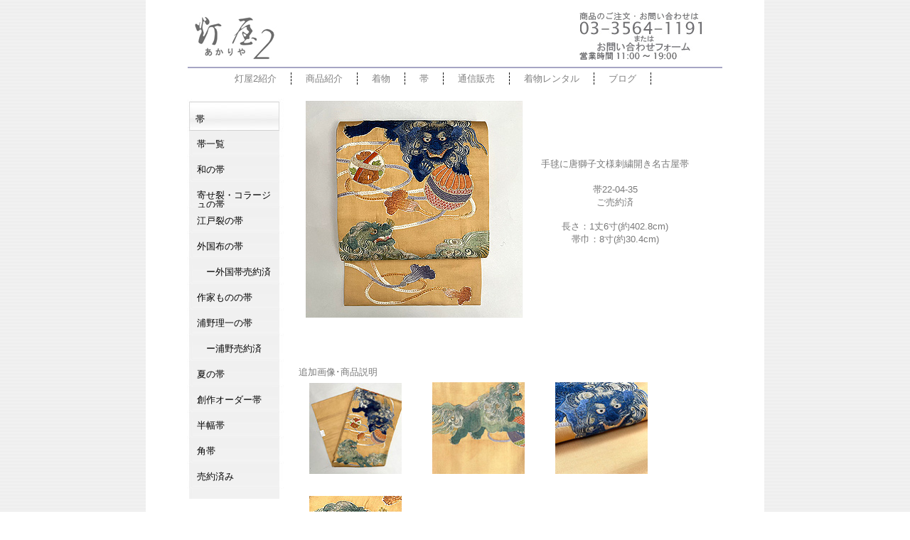

--- FILE ---
content_type: text/html; charset=UTF-8
request_url: https://www.akariya2.com/obi2022-04-35.html
body_size: 32074
content:
<!DOCTYPE html PUBLIC "-//W3C//DTD XHTML 1.1//EN"
"http://www.w3.org/TR/xhtml11/DTD/xhtml11.dtd">

<html xmlns="http://www.w3.org/1999/xhtml" dir="ltr" lang="ja"
	prefix="og: https://ogp.me/ns#" >

<head>
<meta http-equiv="Content-Type" content="text/html; charset=UTF-8" />



<meta name="description" content="　 手毬に唐獅子文様刺繍開き名古屋帯 帯22-04-35 ご売約済 長さ：1丈6寸(約402.8cm) 帯巾：8寸(約30.4cm) 　 追加画像･商品説明 　　 勇ましい唐獅子が2頭、手毬を持って配されています。 古代 [&#8230;]、E?php bloginfo('description'); ?>" />
<meta name="author" content="アンティーク着物の灯屋2" />
<link rel="stylesheet" href="https://www.akariya2.com/wp-content/themes/cool_gray/style.css" type="text/css" media="screen" />
<link rel="alternate" type="application/rss+xml" title="アンティーク着物の灯屋2 RSS Feed" href="https://www.akariya2.com/feed" />
<link rel="pingback" href="https://www.akariya2.com/xmlrpc.php" />
<SCRIPT type="text/javascript" src="http://www.akariya2.com/javascripts/top_up-min.js"></SCRIPT>
<style>
body { behavior : url ( "https://www.akariya2.com/wp-content/themes/cool_gray/csshover2.htc" ) ; }
</style>
<link rel="shortcut icon" href="http://www.akariya2.com/images/favicon2.ico">

		<!-- All in One SEO 4.3.9 - aioseo.com -->
		<title>手毬に唐獅子文様刺繍開き名古屋帯110,000円(税込)帯22-04-35ご売約済 | アンティーク着物の灯屋2</title>
		<meta name="description" content="手毬に唐獅子文様刺繍開き名古屋帯 帯22-04-35 ご売約済 長さ：1丈6寸(約402.8cm) 帯巾：" />
		<meta name="robots" content="max-image-preview:large" />
		<meta name="google-site-verification" content="UA-3884024-2" />
		<link rel="canonical" href="https://www.akariya2.com/obi2022-04-35.html" />
		<meta name="generator" content="All in One SEO (AIOSEO) 4.3.9" />
		<meta property="og:locale" content="ja_JP" />
		<meta property="og:site_name" content="アンティーク着物の灯屋2 |" />
		<meta property="og:type" content="article" />
		<meta property="og:title" content="手毬に唐獅子文様刺繍開き名古屋帯110,000円(税込)帯22-04-35ご売約済 | アンティーク着物の灯屋2" />
		<meta property="og:description" content="手毬に唐獅子文様刺繍開き名古屋帯 帯22-04-35 ご売約済 長さ：1丈6寸(約402.8cm) 帯巾：" />
		<meta property="og:url" content="https://www.akariya2.com/obi2022-04-35.html" />
		<meta property="article:published_time" content="2022-04-22T10:05:18+00:00" />
		<meta property="article:modified_time" content="2023-12-24T07:54:12+00:00" />
		<meta name="twitter:card" content="summary" />
		<meta name="twitter:title" content="手毬に唐獅子文様刺繍開き名古屋帯110,000円(税込)帯22-04-35ご売約済 | アンティーク着物の灯屋2" />
		<meta name="twitter:description" content="手毬に唐獅子文様刺繍開き名古屋帯 帯22-04-35 ご売約済 長さ：1丈6寸(約402.8cm) 帯巾：" />
		<script type="application/ld+json" class="aioseo-schema">
			{"@context":"https:\/\/schema.org","@graph":[{"@type":"Article","@id":"https:\/\/www.akariya2.com\/obi2022-04-35.html#article","name":"\u624b\u6bec\u306b\u5510\u7345\u5b50\u6587\u69d8\u523a\u7e4d\u958b\u304d\u540d\u53e4\u5c4b\u5e2f110,000\u5186(\u7a0e\u8fbc)\u5e2f22-04-35\u3054\u58f2\u7d04\u6e08 | \u30a2\u30f3\u30c6\u30a3\u30fc\u30af\u7740\u7269\u306e\u706f\u5c4b2","headline":"\u624b\u6bec\u306b\u5510\u7345\u5b50\u6587\u69d8\u523a\u7e4d\u958b\u304d\u540d\u53e4\u5c4b\u5e2f110,000\u5186(\u7a0e\u8fbc)\u5e2f22-04-35\u3054\u58f2\u7d04\u6e08","author":{"@id":"https:\/\/www.akariya2.com\/author\/satorusiginz#author"},"publisher":{"@id":"https:\/\/www.akariya2.com\/#organization"},"image":{"@type":"ImageObject","url":"https:\/\/www.akariya2.com\/kimonoimages4\/obi2022-04-35.jpg","@id":"https:\/\/www.akariya2.com\/#articleImage"},"datePublished":"2022-04-22T10:05:18+09:00","dateModified":"2023-12-24T07:54:12+09:00","inLanguage":"ja","mainEntityOfPage":{"@id":"https:\/\/www.akariya2.com\/obi2022-04-35.html#webpage"},"isPartOf":{"@id":"https:\/\/www.akariya2.com\/obi2022-04-35.html#webpage"},"articleSection":"\u5e2f\u3000\u58f2\u7d04\u6e08\u307f"},{"@type":"BreadcrumbList","@id":"https:\/\/www.akariya2.com\/obi2022-04-35.html#breadcrumblist","itemListElement":[{"@type":"ListItem","@id":"https:\/\/www.akariya2.com\/#listItem","position":1,"item":{"@type":"WebPage","@id":"https:\/\/www.akariya2.com\/","name":"\u30db\u30fc\u30e0","description":"\u706f\u5c4b2\u306f1986\u5e74\u5275\u696d\u306e\u7740\u7269\u306e\u30bb\u30ec\u30af\u30c8\u30b7\u30e7\u30c3\u30d7\u3002\u7740\u7269\u30ec\u30f3\u30bf\u30eb\u3068\u30a2\u30f3\u30c6\u30a3\u30fc\u30af\u632f\u8896\u8ca9\u58f2\u306e\u4ee3\u3005\u6728\u5e97\u3001 \u30a2\u30f3\u30c6\u30a3\u30fc\u30af\u7740\u7269\u3001\u4f5c\u5bb6\u3082\u306e\u306a\u3069\u7740\u7269\u8ca9\u58f2\u306e\u9280\u5ea7\u5e97\u3001\u6771\u4eac\u90fd\u51852\u5e97\u8217\u306b\u3066\u55b6\u696d\u3057\u3066\u304a\u308a\u307e\u3059\u3002","url":"https:\/\/www.akariya2.com\/"}}]},{"@type":"Organization","@id":"https:\/\/www.akariya2.com\/#organization","name":"\u30a2\u30f3\u30c6\u30a3\u30fc\u30af\u7740\u7269\u306e\u706f\u5c4b2","url":"https:\/\/www.akariya2.com\/"},{"@type":"Person","@id":"https:\/\/www.akariya2.com\/author\/satorusiginz#author","url":"https:\/\/www.akariya2.com\/author\/satorusiginz","name":"Satoru@si@ginz@","image":{"@type":"ImageObject","@id":"https:\/\/www.akariya2.com\/obi2022-04-35.html#authorImage","url":"https:\/\/secure.gravatar.com\/avatar\/8cc63af300d50db84e01bd7cf137dd69?s=96&d=mm&r=g","width":96,"height":96,"caption":"Satoru@si@ginz@"}},{"@type":"WebPage","@id":"https:\/\/www.akariya2.com\/obi2022-04-35.html#webpage","url":"https:\/\/www.akariya2.com\/obi2022-04-35.html","name":"\u624b\u6bec\u306b\u5510\u7345\u5b50\u6587\u69d8\u523a\u7e4d\u958b\u304d\u540d\u53e4\u5c4b\u5e2f110,000\u5186(\u7a0e\u8fbc)\u5e2f22-04-35\u3054\u58f2\u7d04\u6e08 | \u30a2\u30f3\u30c6\u30a3\u30fc\u30af\u7740\u7269\u306e\u706f\u5c4b2","description":"\u624b\u6bec\u306b\u5510\u7345\u5b50\u6587\u69d8\u523a\u7e4d\u958b\u304d\u540d\u53e4\u5c4b\u5e2f \u5e2f22-04-35 \u3054\u58f2\u7d04\u6e08 \u9577\u3055\uff1a1\u4e086\u5bf8(\u7d04402.8cm) \u5e2f\u5dfe\uff1a","inLanguage":"ja","isPartOf":{"@id":"https:\/\/www.akariya2.com\/#website"},"breadcrumb":{"@id":"https:\/\/www.akariya2.com\/obi2022-04-35.html#breadcrumblist"},"author":{"@id":"https:\/\/www.akariya2.com\/author\/satorusiginz#author"},"creator":{"@id":"https:\/\/www.akariya2.com\/author\/satorusiginz#author"},"datePublished":"2022-04-22T10:05:18+09:00","dateModified":"2023-12-24T07:54:12+09:00"},{"@type":"WebSite","@id":"https:\/\/www.akariya2.com\/#website","url":"https:\/\/www.akariya2.com\/","name":"\u30a2\u30f3\u30c6\u30a3\u30fc\u30af\u7740\u7269\u306e\u706f\u5c4b2","inLanguage":"ja","publisher":{"@id":"https:\/\/www.akariya2.com\/#organization"}}]}
		</script>
		<!-- All in One SEO -->

<link rel='dns-prefetch' href='//s.w.org' />
<link rel="alternate" type="application/rss+xml" title="アンティーク着物の灯屋2 &raquo; 手毬に唐獅子文様刺繍開き名古屋帯110,000円(税込)帯22-04-35ご売約済 のコメントのフィード" href="https://www.akariya2.com/obi2022-04-35.html/feed" />
<script type="text/javascript">
window._wpemojiSettings = {"baseUrl":"https:\/\/s.w.org\/images\/core\/emoji\/13.1.0\/72x72\/","ext":".png","svgUrl":"https:\/\/s.w.org\/images\/core\/emoji\/13.1.0\/svg\/","svgExt":".svg","source":{"concatemoji":"https:\/\/www.akariya2.com\/wp-includes\/js\/wp-emoji-release.min.js"}};
/*! This file is auto-generated */
!function(e,a,t){var n,r,o,i=a.createElement("canvas"),p=i.getContext&&i.getContext("2d");function s(e,t){var a=String.fromCharCode;p.clearRect(0,0,i.width,i.height),p.fillText(a.apply(this,e),0,0);e=i.toDataURL();return p.clearRect(0,0,i.width,i.height),p.fillText(a.apply(this,t),0,0),e===i.toDataURL()}function c(e){var t=a.createElement("script");t.src=e,t.defer=t.type="text/javascript",a.getElementsByTagName("head")[0].appendChild(t)}for(o=Array("flag","emoji"),t.supports={everything:!0,everythingExceptFlag:!0},r=0;r<o.length;r++)t.supports[o[r]]=function(e){if(!p||!p.fillText)return!1;switch(p.textBaseline="top",p.font="600 32px Arial",e){case"flag":return s([127987,65039,8205,9895,65039],[127987,65039,8203,9895,65039])?!1:!s([55356,56826,55356,56819],[55356,56826,8203,55356,56819])&&!s([55356,57332,56128,56423,56128,56418,56128,56421,56128,56430,56128,56423,56128,56447],[55356,57332,8203,56128,56423,8203,56128,56418,8203,56128,56421,8203,56128,56430,8203,56128,56423,8203,56128,56447]);case"emoji":return!s([10084,65039,8205,55357,56613],[10084,65039,8203,55357,56613])}return!1}(o[r]),t.supports.everything=t.supports.everything&&t.supports[o[r]],"flag"!==o[r]&&(t.supports.everythingExceptFlag=t.supports.everythingExceptFlag&&t.supports[o[r]]);t.supports.everythingExceptFlag=t.supports.everythingExceptFlag&&!t.supports.flag,t.DOMReady=!1,t.readyCallback=function(){t.DOMReady=!0},t.supports.everything||(n=function(){t.readyCallback()},a.addEventListener?(a.addEventListener("DOMContentLoaded",n,!1),e.addEventListener("load",n,!1)):(e.attachEvent("onload",n),a.attachEvent("onreadystatechange",function(){"complete"===a.readyState&&t.readyCallback()})),(n=t.source||{}).concatemoji?c(n.concatemoji):n.wpemoji&&n.twemoji&&(c(n.twemoji),c(n.wpemoji)))}(window,document,window._wpemojiSettings);
</script>
<style type="text/css">
img.wp-smiley,
img.emoji {
	display: inline !important;
	border: none !important;
	box-shadow: none !important;
	height: 1em !important;
	width: 1em !important;
	margin: 0 0.07em !important;
	vertical-align: -0.1em !important;
	background: none !important;
	padding: 0 !important;
}
</style>
	<link rel='stylesheet' id='wp-block-library-css'  href='https://www.akariya2.com/wp-includes/css/dist/block-library/style.min.css' type='text/css' media='all' />
<style id='global-styles-inline-css' type='text/css'>
body{--wp--preset--color--black: #000000;--wp--preset--color--cyan-bluish-gray: #abb8c3;--wp--preset--color--white: #ffffff;--wp--preset--color--pale-pink: #f78da7;--wp--preset--color--vivid-red: #cf2e2e;--wp--preset--color--luminous-vivid-orange: #ff6900;--wp--preset--color--luminous-vivid-amber: #fcb900;--wp--preset--color--light-green-cyan: #7bdcb5;--wp--preset--color--vivid-green-cyan: #00d084;--wp--preset--color--pale-cyan-blue: #8ed1fc;--wp--preset--color--vivid-cyan-blue: #0693e3;--wp--preset--color--vivid-purple: #9b51e0;--wp--preset--gradient--vivid-cyan-blue-to-vivid-purple: linear-gradient(135deg,rgba(6,147,227,1) 0%,rgb(155,81,224) 100%);--wp--preset--gradient--light-green-cyan-to-vivid-green-cyan: linear-gradient(135deg,rgb(122,220,180) 0%,rgb(0,208,130) 100%);--wp--preset--gradient--luminous-vivid-amber-to-luminous-vivid-orange: linear-gradient(135deg,rgba(252,185,0,1) 0%,rgba(255,105,0,1) 100%);--wp--preset--gradient--luminous-vivid-orange-to-vivid-red: linear-gradient(135deg,rgba(255,105,0,1) 0%,rgb(207,46,46) 100%);--wp--preset--gradient--very-light-gray-to-cyan-bluish-gray: linear-gradient(135deg,rgb(238,238,238) 0%,rgb(169,184,195) 100%);--wp--preset--gradient--cool-to-warm-spectrum: linear-gradient(135deg,rgb(74,234,220) 0%,rgb(151,120,209) 20%,rgb(207,42,186) 40%,rgb(238,44,130) 60%,rgb(251,105,98) 80%,rgb(254,248,76) 100%);--wp--preset--gradient--blush-light-purple: linear-gradient(135deg,rgb(255,206,236) 0%,rgb(152,150,240) 100%);--wp--preset--gradient--blush-bordeaux: linear-gradient(135deg,rgb(254,205,165) 0%,rgb(254,45,45) 50%,rgb(107,0,62) 100%);--wp--preset--gradient--luminous-dusk: linear-gradient(135deg,rgb(255,203,112) 0%,rgb(199,81,192) 50%,rgb(65,88,208) 100%);--wp--preset--gradient--pale-ocean: linear-gradient(135deg,rgb(255,245,203) 0%,rgb(182,227,212) 50%,rgb(51,167,181) 100%);--wp--preset--gradient--electric-grass: linear-gradient(135deg,rgb(202,248,128) 0%,rgb(113,206,126) 100%);--wp--preset--gradient--midnight: linear-gradient(135deg,rgb(2,3,129) 0%,rgb(40,116,252) 100%);--wp--preset--duotone--dark-grayscale: url('#wp-duotone-dark-grayscale');--wp--preset--duotone--grayscale: url('#wp-duotone-grayscale');--wp--preset--duotone--purple-yellow: url('#wp-duotone-purple-yellow');--wp--preset--duotone--blue-red: url('#wp-duotone-blue-red');--wp--preset--duotone--midnight: url('#wp-duotone-midnight');--wp--preset--duotone--magenta-yellow: url('#wp-duotone-magenta-yellow');--wp--preset--duotone--purple-green: url('#wp-duotone-purple-green');--wp--preset--duotone--blue-orange: url('#wp-duotone-blue-orange');--wp--preset--font-size--small: 13px;--wp--preset--font-size--medium: 20px;--wp--preset--font-size--large: 36px;--wp--preset--font-size--x-large: 42px;}.has-black-color{color: var(--wp--preset--color--black) !important;}.has-cyan-bluish-gray-color{color: var(--wp--preset--color--cyan-bluish-gray) !important;}.has-white-color{color: var(--wp--preset--color--white) !important;}.has-pale-pink-color{color: var(--wp--preset--color--pale-pink) !important;}.has-vivid-red-color{color: var(--wp--preset--color--vivid-red) !important;}.has-luminous-vivid-orange-color{color: var(--wp--preset--color--luminous-vivid-orange) !important;}.has-luminous-vivid-amber-color{color: var(--wp--preset--color--luminous-vivid-amber) !important;}.has-light-green-cyan-color{color: var(--wp--preset--color--light-green-cyan) !important;}.has-vivid-green-cyan-color{color: var(--wp--preset--color--vivid-green-cyan) !important;}.has-pale-cyan-blue-color{color: var(--wp--preset--color--pale-cyan-blue) !important;}.has-vivid-cyan-blue-color{color: var(--wp--preset--color--vivid-cyan-blue) !important;}.has-vivid-purple-color{color: var(--wp--preset--color--vivid-purple) !important;}.has-black-background-color{background-color: var(--wp--preset--color--black) !important;}.has-cyan-bluish-gray-background-color{background-color: var(--wp--preset--color--cyan-bluish-gray) !important;}.has-white-background-color{background-color: var(--wp--preset--color--white) !important;}.has-pale-pink-background-color{background-color: var(--wp--preset--color--pale-pink) !important;}.has-vivid-red-background-color{background-color: var(--wp--preset--color--vivid-red) !important;}.has-luminous-vivid-orange-background-color{background-color: var(--wp--preset--color--luminous-vivid-orange) !important;}.has-luminous-vivid-amber-background-color{background-color: var(--wp--preset--color--luminous-vivid-amber) !important;}.has-light-green-cyan-background-color{background-color: var(--wp--preset--color--light-green-cyan) !important;}.has-vivid-green-cyan-background-color{background-color: var(--wp--preset--color--vivid-green-cyan) !important;}.has-pale-cyan-blue-background-color{background-color: var(--wp--preset--color--pale-cyan-blue) !important;}.has-vivid-cyan-blue-background-color{background-color: var(--wp--preset--color--vivid-cyan-blue) !important;}.has-vivid-purple-background-color{background-color: var(--wp--preset--color--vivid-purple) !important;}.has-black-border-color{border-color: var(--wp--preset--color--black) !important;}.has-cyan-bluish-gray-border-color{border-color: var(--wp--preset--color--cyan-bluish-gray) !important;}.has-white-border-color{border-color: var(--wp--preset--color--white) !important;}.has-pale-pink-border-color{border-color: var(--wp--preset--color--pale-pink) !important;}.has-vivid-red-border-color{border-color: var(--wp--preset--color--vivid-red) !important;}.has-luminous-vivid-orange-border-color{border-color: var(--wp--preset--color--luminous-vivid-orange) !important;}.has-luminous-vivid-amber-border-color{border-color: var(--wp--preset--color--luminous-vivid-amber) !important;}.has-light-green-cyan-border-color{border-color: var(--wp--preset--color--light-green-cyan) !important;}.has-vivid-green-cyan-border-color{border-color: var(--wp--preset--color--vivid-green-cyan) !important;}.has-pale-cyan-blue-border-color{border-color: var(--wp--preset--color--pale-cyan-blue) !important;}.has-vivid-cyan-blue-border-color{border-color: var(--wp--preset--color--vivid-cyan-blue) !important;}.has-vivid-purple-border-color{border-color: var(--wp--preset--color--vivid-purple) !important;}.has-vivid-cyan-blue-to-vivid-purple-gradient-background{background: var(--wp--preset--gradient--vivid-cyan-blue-to-vivid-purple) !important;}.has-light-green-cyan-to-vivid-green-cyan-gradient-background{background: var(--wp--preset--gradient--light-green-cyan-to-vivid-green-cyan) !important;}.has-luminous-vivid-amber-to-luminous-vivid-orange-gradient-background{background: var(--wp--preset--gradient--luminous-vivid-amber-to-luminous-vivid-orange) !important;}.has-luminous-vivid-orange-to-vivid-red-gradient-background{background: var(--wp--preset--gradient--luminous-vivid-orange-to-vivid-red) !important;}.has-very-light-gray-to-cyan-bluish-gray-gradient-background{background: var(--wp--preset--gradient--very-light-gray-to-cyan-bluish-gray) !important;}.has-cool-to-warm-spectrum-gradient-background{background: var(--wp--preset--gradient--cool-to-warm-spectrum) !important;}.has-blush-light-purple-gradient-background{background: var(--wp--preset--gradient--blush-light-purple) !important;}.has-blush-bordeaux-gradient-background{background: var(--wp--preset--gradient--blush-bordeaux) !important;}.has-luminous-dusk-gradient-background{background: var(--wp--preset--gradient--luminous-dusk) !important;}.has-pale-ocean-gradient-background{background: var(--wp--preset--gradient--pale-ocean) !important;}.has-electric-grass-gradient-background{background: var(--wp--preset--gradient--electric-grass) !important;}.has-midnight-gradient-background{background: var(--wp--preset--gradient--midnight) !important;}.has-small-font-size{font-size: var(--wp--preset--font-size--small) !important;}.has-medium-font-size{font-size: var(--wp--preset--font-size--medium) !important;}.has-large-font-size{font-size: var(--wp--preset--font-size--large) !important;}.has-x-large-font-size{font-size: var(--wp--preset--font-size--x-large) !important;}
</style>
<link rel='stylesheet' id='biz-cal-style-css'  href='https://www.akariya2.com/wp-content/plugins/biz-calendar/biz-cal.css' type='text/css' media='all' />
<link rel='stylesheet' id='contact-form-7-css'  href='https://www.akariya2.com/wp-content/plugins/contact-form-7/includes/css/styles.css' type='text/css' media='all' />
<link rel='stylesheet' id='responsive-lightbox-fancybox-css'  href='https://www.akariya2.com/wp-content/plugins/responsive-lightbox/assets/fancybox/jquery.fancybox.min.css' type='text/css' media='all' />
<link rel='stylesheet' id='wp-pagenavi-css'  href='https://www.akariya2.com/wp-content/plugins/wp-pagenavi/pagenavi-css.css' type='text/css' media='all' />
<script type='text/javascript' src='https://www.akariya2.com/wp-includes/js/jquery/jquery.min.js' id='jquery-core-js'></script>
<script type='text/javascript' src='https://www.akariya2.com/wp-includes/js/jquery/jquery-migrate.min.js' id='jquery-migrate-js'></script>
<script type='text/javascript' id='biz-cal-script-js-extra'>
/* <![CDATA[ */
var bizcalOptions = {"holiday_title":"\u4f11\u696d\u65e5","wed":"on","temp_holidays":"2025-09-18\r\n2025-09-19\r\n","temp_weekdays":"2022-09-13\r\n2023-05-03","eventday_title":"","eventday_url":"","eventdays":"","month_limit":"\u6307\u5b9a","nextmonthlimit":"3","prevmonthlimit":"1","plugindir":"https:\/\/www.akariya2.com\/wp-content\/plugins\/biz-calendar\/","national_holiday":""};
/* ]]> */
</script>
<script type='text/javascript' src='https://www.akariya2.com/wp-content/plugins/biz-calendar/calendar.js' id='biz-cal-script-js'></script>
<script type='text/javascript' src='https://www.akariya2.com/wp-content/plugins/responsive-lightbox/assets/fancybox/jquery.fancybox.min.js' id='responsive-lightbox-fancybox-js'></script>
<script type='text/javascript' src='https://www.akariya2.com/wp-includes/js/underscore.min.js' id='underscore-js'></script>
<script type='text/javascript' src='https://www.akariya2.com/wp-content/plugins/responsive-lightbox/assets/infinitescroll/infinite-scroll.pkgd.min.js' id='responsive-lightbox-infinite-scroll-js'></script>
<script type='text/javascript' id='responsive-lightbox-js-extra'>
/* <![CDATA[ */
var rlArgs = {"script":"fancybox","selector":"lightbox","customEvents":"","activeGalleries":"1","modal":"0","showOverlay":"1","showCloseButton":"1","enableEscapeButton":"1","hideOnOverlayClick":"1","hideOnContentClick":"0","cyclic":"0","showNavArrows":"1","autoScale":"1","scrolling":"yes","centerOnScroll":"1","opacity":"1","overlayOpacity":"70","overlayColor":"#666","titleShow":"1","titlePosition":"outside","transitions":"fade","easings":"swing","speeds":"300","changeSpeed":"300","changeFade":"100","padding":"5","margin":"5","videoWidth":"1080","videoHeight":"720","woocommerce_gallery":"0","ajaxurl":"https:\/\/www.akariya2.com\/wp-admin\/admin-ajax.php","nonce":"1e73fdee72","preview":"false","postId":"47117"};
/* ]]> */
</script>
<script type='text/javascript' src='https://www.akariya2.com/wp-content/plugins/responsive-lightbox/js/front.js' id='responsive-lightbox-js'></script>
<link rel="https://api.w.org/" href="https://www.akariya2.com/wp-json/" /><link rel="alternate" type="application/json" href="https://www.akariya2.com/wp-json/wp/v2/posts/47117" /><link rel="EditURI" type="application/rsd+xml" title="RSD" href="https://www.akariya2.com/xmlrpc.php?rsd" />
<link rel="wlwmanifest" type="application/wlwmanifest+xml" href="https://www.akariya2.com/wp-includes/wlwmanifest.xml" /> 
<link rel='shortlink' href='https://www.akariya2.com/?p=47117' />
<link rel="alternate" type="application/json+oembed" href="https://www.akariya2.com/wp-json/oembed/1.0/embed?url=https%3A%2F%2Fwww.akariya2.com%2Fobi2022-04-35.html" />
<link rel="alternate" type="text/xml+oembed" href="https://www.akariya2.com/wp-json/oembed/1.0/embed?url=https%3A%2F%2Fwww.akariya2.com%2Fobi2022-04-35.html&#038;format=xml" />

<!-- tracker added by Ultimate Google Analytics plugin v1.6.0: http://www.oratransplant.nl/uga -->
<script type="text/javascript">
var gaJsHost = (("https:" == document.location.protocol) ? "https://ssl." : "http://www.");
document.write(unescape("%3Cscript src='" + gaJsHost + "google-analytics.com/ga.js' type='text/javascript'%3E%3C/script%3E"));
</script>
<script type="text/javascript">
var pageTracker = _gat._getTracker("UA-3884024-2");
pageTracker._initData();
pageTracker._trackPageview();
</script>
</head>
<!-- You can change the number of column (1.column-2-rm 2.column-2-lm 3.cokumn-1) -->
<body id="column-2-lm">
<!-- Start head -->
<div id="main">
<div class="middle">
<!– Show the eyecatch image (If it is unnecessary , You can comment out. ) –>
<div><p><a href="http://www.akariya2.com/"><img class="alignright" style="float: left; margin: 20px 0px 0px 65px;" src="http://www.akariya2.com/images/logo.jpg" alt="TOPへ"></a></p><p><a href="https://www.akariya2.com/ginzaform.html" rel="nofollow"><img class="alignleft"  style="float: left; margin: -70px 0px 0px 610px;" src="http://www.akariya2.com/images/otoiawase-ginza.jpg" alt="灯屋2銀座店へ問い合わせ"></a></p></div><br clear="all">
<hr width="750"color="#a6a5c4">
<!-- Show the topmenu. Please edit links and words. (If it is unnecessary , You can comment out. ) -->
<ul id="topmenu">
<li><a href="https://www.akariya2.com/yoyogi.html ">灯屋2紹介</a></li>
<li><a href="https://www.akariya2.com/products.html">商品紹介</a></li>
<li><a href="https://www.akariya2.com/category/kimono-ichiran">着物</a></li>
<li><a href="https://www.akariya2.com/category/obi-ichiran">帯</a></li>
<li><a href="https://www.akariya2.com/tsuhan.html">通信販売</a></li>
<li><a href="https://www.akariya2.com/rental/" target="_blank">着物レンタル</a></li>
<li><a href="https://www.akariya2.com/blog/" target="_blank">ブログ</a></li></ul> 



<div id="content" class="widecolumn">

<div class="article">


<div class="massive" id="post-47117">

<div class="post" id="post-47117">

<!-- The Body of Post -->
<div class="sentence">
<div><a onclick="javascript:pageTracker._trackPageview('/downloads/kimonoimages4/obi2022-04-35b.jpg');" title="" rel="lightbox[obi1807]"  href="https://www.akariya2.com/kimonoimages4/obi2022-04-35b.jpg" data-rel="lightbox-image-0" data-rl_title="" data-rl_caption=""><img class="alignleft" style="float: left; margin: 10px;" src="https://www.akariya2.com/kimonoimages4/obi2022-04-35.jpg" alt="手毬に唐獅子文様刺繍開き名古屋帯" /></a></div>
<p style="text-align: center;">　</p>
<p><center></p>
<p><!-----ここから上は変更不可-----></p>
<p>手毬に唐獅子文様刺繍開き名古屋帯<br />
<br />帯22-04-35<br />
ご売約済</p>
<p>長さ：1丈6寸(約402.8cm)<br />
帯巾：8寸(約30.4cm)</p>
<p><!-----ここから下は変更不可-----></p>
<p></center><br clear="all"/> </p>
<p style="text-align: center;">　</p>
<p>追加画像･商品説明<br />
<a onclick="javascript:pageTracker._trackPageview('/downloads/kimonoimages4/obi2022-04-35up1b.jpg');" title="" rel="lightbox[obi1807]"  href="https://www.akariya2.com/kimonoimages4/obi2022-04-35up1b.jpg" data-rel="lightbox-image-1" data-rl_title="" data-rl_caption=""><img src="https://www.akariya2.com/kimonoimages4/obi2022-04-35up1.jpg" alt="手毬に唐獅子文様刺繍開き名古屋帯　帯裏" width="130" /></a>　<a onclick="javascript:pageTracker._trackPageview('/downloads/kimonoimages4/obi2022-04-35up2b.jpg');" title="" rel="lightbox[obi1807]"  href="https://www.akariya2.com/kimonoimages4/obi2022-04-35up2b.jpg" data-rel="lightbox-image-2" data-rl_title="" data-rl_caption=""><img src="https://www.akariya2.com/kimonoimages4/obi2022-04-35up2.jpg" alt="手毬に唐獅子文様刺繍開き名古屋帯　前柄" width="130" /></a>　<a onclick="javascript:pageTracker._trackPageview('/downloads/kimonoimages4/obi2022-04-35up3b.jpg');" title="" rel="lightbox[obi1807]"  href="https://www.akariya2.com/kimonoimages4/obi2022-04-35up3b.jpg" data-rel="lightbox-image-3" data-rl_title="" data-rl_caption=""><img src="https://www.akariya2.com/kimonoimages4/obi2022-04-35up3.jpg" alt="手毬に唐獅子文様刺繍開き名古屋帯　質感・風合" width="130" /></a></p>
<p><a onclick="javascript:pageTracker._trackPageview('/downloads/kimonoimages4/obi2022-04-35up4b.jpg');" title="" rel="lightbox[obi1807]"  href="https://www.akariya2.com/kimonoimages4/obi2022-04-35up4b.jpg" data-rel="lightbox-image-4" data-rl_title="" data-rl_caption=""><img src="https://www.akariya2.com/kimonoimages4/obi2022-04-35up4.jpg" alt="手毬に唐獅子文様刺繍開き名古屋帯　質感・風合" width="130" /></a></p>
<p>勇ましい唐獅子が2頭、手毬を持って配されています。<br />
古代の中国では、女性が男性に求婚をする際に手毬を送り、これが受けとられた時、婚約成立となったという言い伝えがあるそうです。<br />
したがってミドリの雌獅子が手毬を送り、青い雄獅子がその愛を受けとった、ということになります。<br />
美しいストーリーを内包して、威厳のある異国の精華を帯にした心意気を測ってください。</p>
<hr width="100%"/>
</div>


<div class="clearfixpad">

</div>

</div>




</div><div><p style="margin: -18px 10px 0px 480px"; ><a href="#top"><font size="2">ページの先頭へ</font></a></p></div></div></div>
<div class="menu">
<div class="clearfix">

<!-- The First Area of Menu Start  -->


<div class="menu1">

<ul>
<li>
<h3>帯</h3>
<ul>
<li><a href="https://www.akariya2.com/category/obi-ichiran">帯一覧</a></li>
<li><a href="https://www.akariya2.com/category/wanoobi">和の帯</a></li>
<li><a href="https://www.akariya2.com/category/collage">寄せ裂・コラージュの帯</a></li>
	<li><a href="https://www.akariya2.com/category/edogire-obi" rel="nofollow" target="_self">江戸裂の帯</a></li>
<li><a href="https://www.akariya2.com/category/gaikokuobi">外国布の帯</a></li>
<li><a href="https://www.akariya2.com/category/gaikokuobi-soldout">　ー外国帯売約済</a></li>
<li><a href="https://www.akariya2.com/category/sakkaobi">作家ものの帯</a></li>
<li><a href="https://www.akariya2.com/category/uranoobi">浦野理一の帯</a></li>
<li><a href="https://www.akariya2.com/category/uranoobisold">　ー浦野売約済</a></li>
<li><a href="https://www.akariya2.com/category/natsuobi">夏の帯</a></li>
<li><a href="https://www.akariya2.com/category/original">創作オーダー帯</a></li>
<li><a href="https://www.akariya2.com/category/hanhaba">半幅帯</a></li>
	<li><a href="https://www.akariya2.com/category/kakuobi">角帯</a></li>
<li><a href="https://www.akariya2.com/category/obi-soldout">売約済み</a></li>
</ul>



<br>

<!-- saved from url=(0022)http://internet.e-mail -->




<!-- Widget Area Start -->
<li id="bizcalendar-2" class="widget widget_bizcalendar"><div id='biz_calendar'></div></li>
<!-- Widget Area End -->
</div>
<!-- The Third Area of Menu End  -->

</ul>
</div>
</div>


<!-- Dont't touch this file. If you touch this file , it may not run correctly. -->

</div>
<br>
<center>
<p><a href="https://www.akariya2.com/category/yoyogi" target="_self"><font size="1" color="818181">灯屋2紹介</a>｜<a href="https://www.akariya2.com/kimono.html" target="_self"><font size="1" color="818181">着物</a>｜<a href="https://www.akariya2.com/obi.html" target="_self"><font size="1" color="818181">帯</a>｜<a href="https://akariya2online.myshopify.com/" target="_blank" rel="nofollow"><font size="1" color="818181">振袖</a>｜<a href="https://www.akariya2.com/tsuhan.html" target="_self"><font size="1" color="818181">通信販売</a>｜<a href="https://www.akariya2.com/kaitori.html" target="_self"><font size="1" color="818181">買取</a>｜<a href="https://www.akariya2.com/category/media" target="_self"><font size="1" color="818181">掲載誌・衣装協力</a>｜<a href="https://www.akariya2.com/category/links" target="_self"><font size="1" color="818181">リンク</a>｜<a href="https://www.akariya2.com/blog/" target="_blank"><font size="1" color="818181">ブログ</a>｜
［姉妹店］<a href="http://www.akariya.co.jp" target="_blank" rel="nofollow"><font size="1" color="818181">骨董の灯屋</a>｜
<a href="https://www.seibon-gallery.jp/" target="_blank" rel="nofollow"><font size="1" color="818181">青梵ギャラリー</a>

<br>


<a href="https://www.akariya2.com/rental/" target="_blank"><font size="1" color="818181">着物レンタル</a>｜
<a href="https://www.akariya2.com/rental/rentalkonrei.html" target="_blank"><font size="1" color="818181">婚礼衣裳レンタル</a>｜
<a href="https://www.akariya2.com/rental/rentalhoumongi.html" target="_blank"><font size="1" color="818181">訪問着レンタル</a>｜
<a href="https://www.akariya2.com/rental/rentalseijinshiki.html" target="_blank"><font size="1" color="818181">成人式レンタル</a>｜
<a href="https://www.akariya2.com/rental/rentalhakama.html" target="_blank"><font size="1" color="818181">袴レンタル</a>｜
<a href="https://www.akariya2.com/rental/rentalkodomo.html" target="_blank"><font size="1" color="818181">七五三レンタル</a></p>
</center>
<!--end content-->

<div id="footer">
		<br><center><font size="1" color="818181">Copyright &copy; All Rights Reserved. <a href="https://www.akariya2.com/rental" target="_blank"><font size="1" color="818181"><font size="1" color="818181">着物レンタル</font></a>の<a href="https://www.akariya2.com/rental" target="_blank"><font size="1" color="818181"><font size="1" color="818181">灯屋2</font></a>　 <font size="1" color="818181">Powered by <a href=\"http://www.wordpress.com\" rel=\"external nofollow\"><font size="1" color="818181">WordPress</font></a>　This skin is made by <a href="http://www.wordpress-skin.com/" target="_blank"><font size="1" color="818181">wordpress template - wpskin</font></a>  [PR]<a href="http://www.tokyo-dc.jp" target="_blank"><font size="1" color="818181">DVD Copy</font></a></font></p>

</center>
</div>

</body>
</html>


</div>
</body>
</html>

--- FILE ---
content_type: text/css
request_url: https://www.akariya2.com/wp-content/themes/cool_gray/css/column.css
body_size: 1221
content:
@charset "UTF-8";

/* --------------------------------------------
 *               2Column
 * -------------------------------------------- */
 
body#column-2-rm div.article {
	width:700px;
	float:left;
	background:url(../img/background/bg-tateline.gif) repeat-y right;
}

body#column-2-rm div.menu {
	width:160px;
	float:right;
	margin:0 0px 0 0;
	display:inline;
}

/* --------------------------------------------
 *               2Column Menu Left
 * -------------------------------------------- */
 
body#column-2-lm div.article {
	width:580px;
	float:right;
	margin:0px 75px 0 0px; display:inline;
	background:none; repeat-y left;
}

body#column-2-lm div.menu {
	width:160px;
	margin:0px 5px 0 0px; padding-left:45px;	float:left;
	display:inline;
}



/* --------------------------------------------
 *               1Column
 * -------------------------------------------- */
 
body#column-1 div.article {
	width:580px;
	margin:-5px 0px 0 10px;
}

body#column-1 div.menu {
	margin:0px 0px 0 0px;
	background:none;
}

body#column-1 div.menu1,
body#column-1 div.menu2,
body#column-1 div.menu3 {
	width:266px;
	padding:0px 6px 0 14px;
	float:left;
	display:inline;
}

*html body#column-1 div.menu1,
*html body#column-1 div.menu2,
*html body#column-1 div.menu3 {
	width:286px;
	padding:20px 0 0 0;
}
